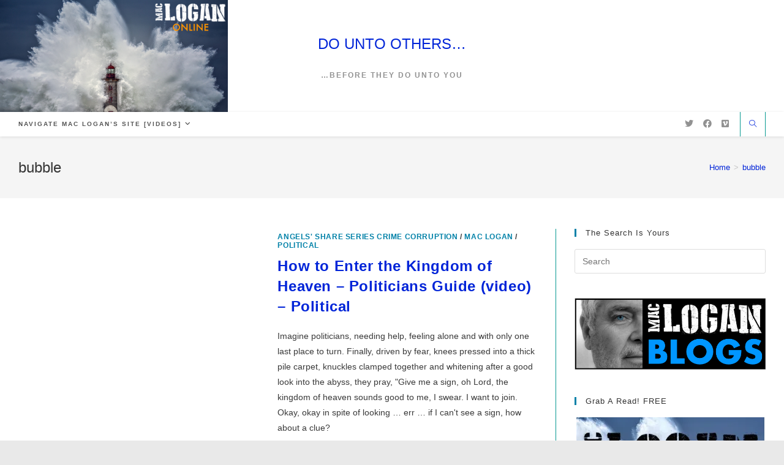

--- FILE ---
content_type: text/plain
request_url: https://www.google-analytics.com/j/collect?v=1&_v=j102&aip=1&a=2011036746&t=pageview&_s=1&dl=https%3A%2F%2Fmaclogan.online%2Ftag%2Fbubble%2F&ul=en-us%40posix&dt=bubble%20Archives%20-%20DO%20UNTO%20OTHERS%E2%80%A6&sr=1280x720&vp=1280x720&_u=aGBAgUIhAAAAACAAI~&jid=643012936&gjid=1633719711&cid=1812511611.1769062945&tid=UA-124722963-2&_gid=1046423116.1769062945&_slc=1&z=1613744951
body_size: -450
content:
2,cG-PWS0X5NYJY